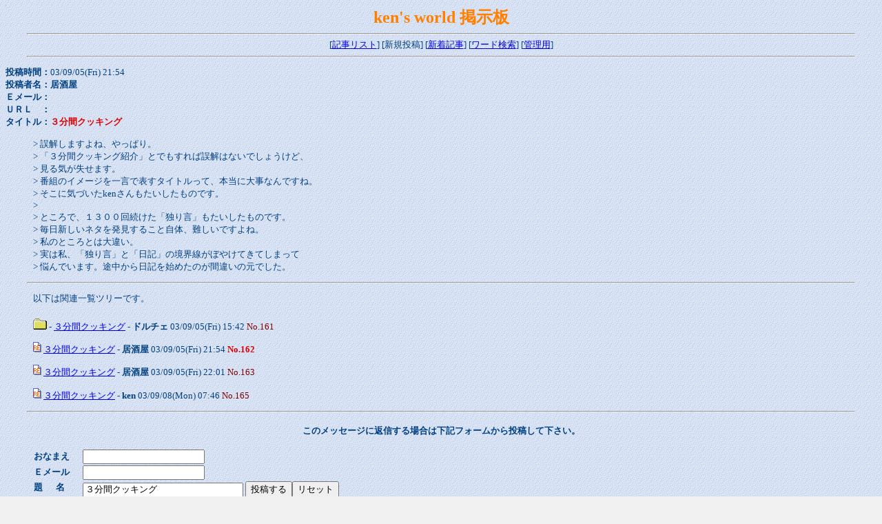

--- FILE ---
content_type: text/html
request_url: http://www2u.biglobe.ne.jp/~kenhome/bbs/wforum.cgi?no=162&reno=161&oya=161&mode=msg_view&page=0
body_size: 5702
content:
<html>
<head>
<META HTTP-EQUIV="Content-type" CONTENT="text/html; charset=Shift_JIS">
<STYLE type="text/css">
<!--
body,tr,td,th { font-size: 10pt }
a:link        { font-size: 10pt; color:#0000E3 }
a:visited     { font-size: 10pt; color:#008080 }
a:active      { font-size: 10pt; color:#FF0000 }
a:hover       { font-size: 10pt; color:#FF0000 }
span          { font-size: 18pt }
big           { font-size: 12pt }
small         { font-size: 8pt }
-->
</STYLE>
<title>ken's world 掲示板</title></head>
<body background="../img/back-blue.gif" bgcolor=#F1F1F1 text=#004080 link=#0000E3 vlink=#008080 alink=#FF0000>

<img src="/vpack/Count.cgi?ft=0|tr=Y|dd=A|pad=F|srgb=00ff00|prgb=ff0000|chcolor=Y" width="1" height="1">
<center><font color="#FF8000" size=6 face="ＭＳ Ｐゴシック"><b><span>ken's world 掲示板</span></b></font>
<hr width='95%'>
[<a href="./wforum.cgi?page=0">記事リスト</a>]
[新規投稿]
[<a href="./wforum.cgi?mode=new_sort">新着記事</a>]
[<a href="./wforum.cgi?mode=find">ワード検索</a>]
[<a href="./wf_admin.cgi">管理用</a>]
</center><hr width='95%'>
<P><TT><font face="ＭＳ ゴシック">
<b>投稿時間：</b>03/09/05(Fri) 21:54<br>
<B>投稿者名：居酒屋</B><BR>
<B>Ｅメール：</B><BR>
<B>ＵＲＬ　：</B><BR>
<b>タイトル：<font color=#DD0000>３分間クッキング</font></b>
<P><blockquote>&gt; 誤解しますよね、やっぱり。<br>&gt; 「３分間クッキング紹介」とでもすれば誤解はないでしょうけど、<br>&gt; 見る気が失せます。<br>&gt; 番組のイメージを一言で表すタイトルって、本当に大事なんですね。<br>&gt; そこに気づいたkenさんもたいしたものです。<br>&gt; <br>&gt; ところで、１３００回続けた「独り言」もたいしたものです。<br>&gt; 毎日新しいネタを発見すること自体、難しいですよね。<br>&gt; 私のところとは大違い。<br>&gt; 実は私、「独り言」と「日記」の境界線がぼやけてきてしまって<br>&gt; 悩んでいます。途中から日記を始めたのが間違いの元でした。</blockquote></font></TT><P>
<hr width='95%'>
<blockquote>
以下は関連一覧ツリーです。
<DL>
<DT><a href="./wforum.cgi?mode=all_read&no=161&page=0"><img src="com.gif" width=20 height=22 border=0></a> -   <a href="./wforum.cgi?no=161&reno=no&oya=161&mode=msg_view">３分間クッキング</a> - <B>ドルチェ</B> 03/09/05(Fri) 15:42 <font color=#800000>No.161</font>
<DL><DT><img src="res.gif" width=12 height=15 border=0>  <a href="./wforum.cgi?no=162&reno=161&oya=161&mode=msg_view">３分間クッキング</a> - <B>居酒屋</B> 03/09/05(Fri) 21:54 <font color=#DD0000><B>No.162</B></font>
</DL><DL><DL><DT><img src="res.gif" width=12 height=15 border=0>  <a href="./wforum.cgi?no=163&reno=162&oya=161&mode=msg_view">３分間クッキング</a> - <B>居酒屋</B> 03/09/05(Fri) 22:01 <font color=#800000>No.163</font>
</DL></DL><DL><DL><DL><DT><img src="res.gif" width=12 height=15 border=0>  <a href="./wforum.cgi?no=165&reno=163&oya=161&mode=msg_view">３分間クッキング</a> - <B>ken</B> 03/09/08(Mon) 07:46 <font color=#800000>No.165</font>
</DL></DL></DL></DL>
</blockquote>
<hr width='95%'><center><a name="msg"></a>
<h4>このメッセージに返信する場合は下記フォームから投稿して下さい。</h4></center>
<form action="./wforum.cgi" method="POST">
<input type=hidden name=page value="0">
<input type=hidden name=action value="res_msg">
<input type=hidden name=no value="162">
<input type=hidden name=oya value="161">
<input type=hidden name=mode value="form">
<blockquote>
<table border=0 cellspacing=0 cellpadding=1>
<tr>
  <td nowrap><b>おなまえ</b></td>
  <td>
    <input type=text name=name size="20" value="">
  </td>
</tr>
<tr>
  <td nowrap><b>Ｅメール</b></td>
  <td>
    <input type=text name=email size="20" value="">
  </td>
</tr>
<tr>
  <td nowrap valign="top"><b>題 　 名</b></td>
  <td>
    <input type=text name=title size="27" value="３分間クッキング"> 
    <INPUT TYPE=submit VALUE="投稿する"><INPUT TYPE=reset VALUE="リセット"><br>
    <font color="red">※スパム対策のため英数字のみの題名は投稿できません。</font>
  </td>
</tr>
<tr>
  <td colspan=2>
    <b>メッセージ</b>　　　
    <input type=radio name=wrap value="soft" checked>手動改行
    <input type=radio name=wrap value="hard">強制改行
    <input type=radio name=wrap value="pre">図表モード<BR>
    <textarea name=msg rows=10 cols="64" wrap="soft">> &gt; 誤解しますよね、やっぱり。> &gt; 「３分間クッキング紹介」とでもすれば誤解はないでしょうけど、> &gt; 見る気が失せます。> &gt; 番組のイメージを一言で表すタイトルって、本当に大事なんですね。> &gt; そこに気づいたkenさんもたいしたものです。> &gt; > &gt; ところで、１３００回続けた「独り言」もたいしたものです。> &gt; 毎日新しいネタを発見すること自体、難しいですよね。> &gt; 私のところとは大違い。> &gt; 実は私、「独り言」と「日記」の境界線がぼやけてきてしまって> &gt; 悩んでいます。途中から日記を始めたのが間違いの元でした。</textarea>
  </td>
</tr>
<tr>
  <td nowrap><b>ＵＲＬ</b></td>
  <td>
    <input type=text name="url" size="52" value="http://">
  </td>
</tr>
<tr>
  <td nowrap><b>削除キー</b></td>
  <td>
    <input type=password name=pwd size=8 value="" maxlength=8>
    (記事削除時に使用。英数字で8文字以内)
  </td>
</tr>
<tr>
  <td nowrap><b>プレビュー</b></td>
  <td><input type=checkbox name=pview value="on" ></td>
</tr>
</table>
</form></blockquote>
<hr width='95%'>
<center><form acion="./wforum.cgi" method="POST">
<input type=hidden name=page value="0">
<!--<font color="#FF8000" size=2>-->
<font size=2>
以下のフォームから自分の投稿した記事を削除できます</font><br><br>
■記事No<input type=text name=usr_no size=4>
■削除キー<input type=password name=usr_key size=6>
<input type=submit value="記事削除">
<input type=hidden name=mode value="usr_del">
</form><hr width='95%'></center>
<br><br><center><small><!-- Web Forum v2.5 -->
- <a href="http://www.kent-web.com/" target="_top">Web Forum</a> -
</small></center>
</body></html>
